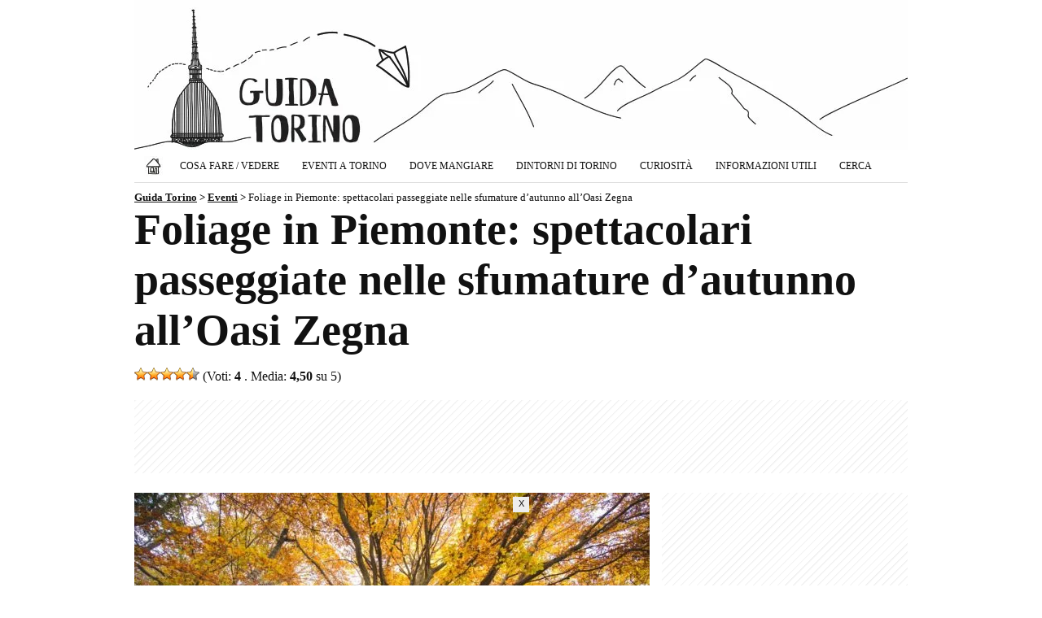

--- FILE ---
content_type: text/html; charset=UTF-8
request_url: https://www.guidatorino.com/eventi-torino/oasi-zegna-foliage-2020/
body_size: 10663
content:
<!doctype html><html lang="it-IT" prefix="og: https://ogp.me/ns#">

<head>

<title>Foliage in Piemonte: spettacolari passeggiate nelle sfumature d’autunno all&#8217;Oasi Zegna (10 Ottobre 2020 - 15 Novembre 2020, Piatto)</title>

<meta charset="utf-8">
<meta name="viewport" content="width=device-width, initial-scale=1, shrink-to-fit=no">
<meta property="og:site_name" content="Guida Torino">
<meta property="og:locale" content="it_IT">
<meta http-equiv="content-language" content="it">
<meta http-equiv="Content-Security-Policy" content="upgrade-insecure-requests">

<meta name="description" content="Autunno tempo di foliage e di passeggiate immerse nei cangianti colori della natura del Piemonte. Per tutti gli appassionati anche quest’anno...">

<meta property="og:type" content="article">
<meta property="og:title" content="Foliage in Piemonte: spettacolari passeggiate nelle sfumature d’autunno all&#8217;Oasi Zegna">
<meta property="og:description" content="Autunno tempo di foliage e di passeggiate immerse nei cangianti colori della natura del Piemonte. Per tutti gli appassionati anche quest’anno...">
<meta property="og:url" content="https://www.guidatorino.com/eventi-torino/oasi-zegna-foliage-2020/">
<link rel="preload" href="https://www.guidatorino.com/wp-content/uploads/2020/10/oasi-zegna-foliage-autunno-2020-633x400.jpg" as="image">
<meta property="og:image" content="https://www.guidatorino.com/wp-content/uploads/2020/10/oasi-zegna-foliage-autunno-2020.jpg">
<meta property="og:image:secure_url" content="https://www.guidatorino.com/wp-content/uploads/2020/10/oasi-zegna-foliage-autunno-2020.jpg">
<meta property="article:published_time" content="2020-10-07T10:17:10+02:00">
<meta property="article:modified_time" content="2020-10-13T09:32:09+02:00">
<meta property="og:updated_time" content="2020-10-13T09:32:09+02:00">
<meta property="article:publisher" content="https://www.facebook.com/guidatorino.turismo/">

<meta property="article:author" content="guidatorino.com">

<meta name="twitter:card" content="summary_large_image">
<meta name="twitter:title" content="Foliage in Piemonte: spettacolari passeggiate nelle sfumature d’autunno all&#8217;Oasi Zegna">
<meta name="twitter:description" content="Autunno tempo di foliage e di passeggiate immerse nei cangianti colori della natura del Piemonte. Per tutti gli appassionati anche quest’anno...">
<meta name="twitter:image" content="https://www.guidatorino.com/wp-content/uploads/2020/10/oasi-zegna-foliage-autunno-2020.jpg">
<meta name="twitter:url" content="https://www.guidatorino.com/eventi-torino/oasi-zegna-foliage-2020/">
<meta name="twitter:site" content="@TorinoGuida">

<link rel="canonical" href="https://www.guidatorino.com/eventi-torino/oasi-zegna-foliage-2020/">

<meta property="og:image:width" content="1200">
<meta property="og:image:height" content="756">
<meta property="fb:app_id" content="864141017051068">

<link rel="stylesheet" href="https://www.guidatorino.com/wp-content/themes/guidatorino/style.css" type="text/css" media="all">

<link rel="apple-touch-icon" sizes="180x180" href="/apple-touch-icon.png">
<link rel="apple-touch-icon-precomposed" href="/apple-touch-icon-precomposed.png">
<link rel="apple-touch-icon" sizes="120x120" href="/apple-touch-icon-120x120.png">
<link rel="apple-touch-icon-precomposed" sizes="120x120" href="/apple-touch-icon-120x120-precomposed.png">
<link rel="icon" type="image/png" href="/favicon-32x32.png" sizes="32x32">
<link rel="icon" type="image/png" href="/favicon-16x16.png" sizes="16x16">
<link rel="manifest" href="/site.webmanifest">
<link rel="mask-icon" href="/safari-pinned-tab.svg" color="#111111">
<meta name="theme-color" content="#ffffff">

<script async src="https://pagead2.googlesyndication.com/pagead/js/adsbygoogle.js?client=ca-pub-1645354446327076" crossorigin="anonymous"></script>
<!-- Google tag (gtag.js) -->
<script async src="https://www.googletagmanager.com/gtag/js?id=G-47B5NV43DV"></script>
<script>
  window.dataLayer = window.dataLayer || [];
  function gtag(){dataLayer.push(arguments);}
  gtag('js', new Date());

  gtag('config', 'G-47B5NV43DV');
</script>

<meta name='robots' content='max-image-preview:large' />
	<style>img:is([sizes="auto" i], [sizes^="auto," i]) { contain-intrinsic-size: 3000px 1500px }</style>
	<link rel="amphtml" href="https://www.guidatorino.com/eventi-torino/oasi-zegna-foliage-2020/amp/" /><link rel='stylesheet' id='contact-form-7-css' href='https://www.guidatorino.com/wp-content/plugins/contact-form-7/includes/css/styles.css?ver=6.1.3' type='text/css' media='all' />
<link rel='stylesheet' id='wp-postratings-css' href='https://www.guidatorino.com/wp-content/plugins/wp-postratings/css/postratings-css.css?ver=1.91.2' type='text/css' media='all' />
<script type="text/javascript" src="https://www.guidatorino.com/wp-includes/js/jquery/jquery.min.js?ver=3.7.1" id="jquery-core-js"></script>
<script type="text/javascript" src="https://www.guidatorino.com/wp-includes/js/jquery/jquery-migrate.min.js?ver=3.4.1" id="jquery-migrate-js"></script>
<script type="text/javascript" id="events-manager-js-extra">
/* <![CDATA[ */
var EM = {"ajaxurl":"https:\/\/www.guidatorino.com\/wp-admin\/admin-ajax.php","locationajaxurl":"https:\/\/www.guidatorino.com\/wp-admin\/admin-ajax.php?action=locations_search","firstDay":"1","locale":"it","dateFormat":"dd\/mm\/yy","ui_css":"https:\/\/www.guidatorino.com\/wp-content\/plugins\/events-manager\/includes\/css\/jquery-ui.min.css","show24hours":"1","is_ssl":"1","google_maps_api":"AIzaSyB0gIA6GQHOoBHmhCcT4H5CfzN2804VWI8","txt_search":"Cerca...","txt_searching":"Ricerca in corso...","txt_loading":"Caricamento in corso ..."};
/* ]]> */
</script>
<script type="text/javascript" src="https://www.guidatorino.com/wp-content/plugins/events-manager/includes/js/events-manager.js?ver=5.99912" id="events-manager-js"></script>
<link rel="https://api.w.org/" href="https://www.guidatorino.com/wp-json/" /><link rel="EditURI" type="application/rsd+xml" title="RSD" href="https://www.guidatorino.com/xmlrpc.php?rsd" />
<meta name="generator" content="WordPress 6.8.3" />
<link rel='shortlink' href='https://www.guidatorino.com/?p=39275' />



</head>

<body class="wp-singular event-template-default single single-event postid-39275 wp-theme-guidatorino eventosingolo metaslider-plugin" >

<div class="container"><div class="containerin">

<div id="header">
<div id="logo"><h1><a href="https://www.guidatorino.com" title="Guida Torino - Guida Torino, la più amata dai torinesi"></a></h1></div>

<div class="topnav" id="myTopnav">
	<a href="https://www.guidatorino.com" title="Guida Torino" class="home"><span>Home</span></a>
	<div class="dropdown">
		<button class="dropbtn">Cosa Fare / Vedere</button>
		<div class="dropdown-content">
			<a href="https://www.guidatorino.com/torino/cosa-fare-vedere/" title="Torino: Cosa Fare e Vedere"><strong>Cosa fare/vedere (TUTTO)</strong></a>
			<a href="https://www.guidatorino.com/torino/cosa-fare-vedere/musei-di-torino/" title="Musei di Torino">Musei di Torino</a>
			<a href="https://www.guidatorino.com/torino/cosa-fare-vedere/chiese-di-torino/" title="Chiese di Torino">Chiese di Torino</a>
			<a href="https://www.guidatorino.com/torino/cosa-fare-vedere/tour-torino/" title="Tour a Torino">Tour a Torino</a>
			<a href="https://www.guidatorino.com/torino/cosa-fare-vedere/shopping/" title="Shopping a Torino">Shopping a Torino</a>
			<a href="https://www.guidatorino.com/torino/eventi-festivita-torino/" title="Eventi &amp; Festività">Eventi &amp; Festività</a>
		</div>
	</div>
	<div class="dropdown">
		<button class="dropbtn">Eventi a Torino</button>
		<div class="dropdown-content">
			<a href="https://www.guidatorino.com/eventi-torino/" title="Eventi a Torino: Mostre, Concerti, Spettacoli..."><strong>Eventi a Torino (TUTTI)</strong></a>
			<a href="https://www.guidatorino.com/eventi-torino-oggi/" title="Eventi a Torino: Oggi">Eventi a Torino: Oggi</a>
			<a href="https://www.guidatorino.com/eventi-torino-domani/" title="Eventi a Torino: Domani">Eventi a Torino: Domani</a>
			<a href="https://www.guidatorino.com/eventi-torino-week-end/" title="Le 10 cose da fare a Torino questo weekend (7/8/9 Novembre 2025)">Eventi a Torino: Weekend</a>
																																	<a href="https://www.guidatorino.com/eventi-torino-novembre/" title="Eventi a Torino: Novembre 2025">Eventi a Torino: Novembre</a>						<a href="https://www.guidatorino.com/eventi/torino/mostre/" title="Mostre a Torino">Mostre a Torino</a>
			<a href="https://www.guidatorino.com/eventi/torino/concerti/" title="Concerti a Torino">Concerti a Torino</a>
			<a href="https://www.guidatorino.com/eventi/torino/teatro/" title="Teatro a Torino">Teatro a Torino</a>
		</div>
	</div>
	<div class="dropdown">
		<button class="dropbtn">Dove Mangiare</button>
		<div class="dropdown-content">
			<a href="https://www.guidatorino.com/torino/dove-mangiare/" title="Torino: Dove Mangiare"><strong>Dove Mangiare (TUTTO)</strong></a>
			<a href="https://www.guidatorino.com/torino/dove-mangiare/ristoranti-torino/" title="Ristoranti a Torino">Ristoranti a Torino</a>
		</div>
	</div>
	<a href="https://www.guidatorino.com/torino/dintorni-di-torino/" title="Dintorni di Torino">Dintorni di Torino</a>
	<a href="https://www.guidatorino.com/torino/curiosita/" title="Torino: Curiosità">Curiosità</a>
	<a href="https://www.guidatorino.com/torino/informazioni-utili/" title="Informazioni Utili">Informazioni Utili</a>
	<a href="https://www.guidatorino.com/cerca/" title="Cerca su Guida Torino">Cerca</a>
	<span class="icon" onclick="myFunction()">&#9776;</span>
</div>


</div><!--/header-->

<div class="breadcrumbs">
    <!-- Breadcrumb NavXT 7.4.1 -->
<span property="itemListElement" typeof="ListItem"><a property="item" typeof="WebPage" title="Guida Torino" href="https://www.guidatorino.com" class="home" ><span property="name">Guida Torino</span></a><meta property="position" content="1"></span> &gt; <span property="itemListElement" typeof="ListItem"><a property="item" typeof="WebPage" title="Eventi" href="https://www.guidatorino.com/eventi-torino/" class="archive post-event-archive" ><span property="name">Eventi</span></a><meta property="position" content="2"></span> &gt; <span property="itemListElement" typeof="ListItem"><span property="name" class="post post-event current-item">Foliage in Piemonte: spettacolari passeggiate nelle sfumature d’autunno all&#8217;Oasi Zegna</span><meta property="url" content="https://www.guidatorino.com/eventi-torino/oasi-zegna-foliage-2020/"><meta property="position" content="3"></span></div>
 

<div id="maincontent">

<h1>Foliage in Piemonte: spettacolari passeggiate nelle sfumature d’autunno all&#8217;Oasi Zegna</h1>

<div class="vota" style="float:left"><div id="post-ratings-39275" class="post-ratings"  data-nonce="b049473650"><img id="rating_39275_1" src="https://www.guidatorino.com/wp-content/plugins/wp-postratings/images/stars_crystal/rating_on.gif" alt="1 Stella" title="1 Stella" onmouseover="current_rating(39275, 1, '1 Stella');" onmouseout="ratings_off(4.5, 5, 0);" onclick="rate_post();" onkeypress="rate_post();" style="cursor: pointer; border: 0px;" /><img id="rating_39275_2" src="https://www.guidatorino.com/wp-content/plugins/wp-postratings/images/stars_crystal/rating_on.gif" alt="2 Stelle" title="2 Stelle" onmouseover="current_rating(39275, 2, '2 Stelle');" onmouseout="ratings_off(4.5, 5, 0);" onclick="rate_post();" onkeypress="rate_post();" style="cursor: pointer; border: 0px;" /><img id="rating_39275_3" src="https://www.guidatorino.com/wp-content/plugins/wp-postratings/images/stars_crystal/rating_on.gif" alt="3 Stelle" title="3 Stelle" onmouseover="current_rating(39275, 3, '3 Stelle');" onmouseout="ratings_off(4.5, 5, 0);" onclick="rate_post();" onkeypress="rate_post();" style="cursor: pointer; border: 0px;" /><img id="rating_39275_4" src="https://www.guidatorino.com/wp-content/plugins/wp-postratings/images/stars_crystal/rating_on.gif" alt="4 Stelle" title="4 Stelle" onmouseover="current_rating(39275, 4, '4 Stelle');" onmouseout="ratings_off(4.5, 5, 0);" onclick="rate_post();" onkeypress="rate_post();" style="cursor: pointer; border: 0px;" /><img id="rating_39275_5" src="https://www.guidatorino.com/wp-content/plugins/wp-postratings/images/stars_crystal/rating_half.gif" alt="5 Stelle" title="5 Stelle" onmouseover="current_rating(39275, 5, '5 Stelle');" onmouseout="ratings_off(4.5, 5, 0);" onclick="rate_post();" onkeypress="rate_post();" style="cursor: pointer; border: 0px;" /> (Voti: <strong>4</strong> . Media: <strong>4,50</strong> su 5)</div></div>

<div id="pagetoppost"><div id="pagetoppostin">
<style>
@media(max-width: 969px) { .bannertopads { min-width: 300px; max-width: 969px; width:100%; display:inline-block; height: 280px; } }
@media(min-width: 970px) { .bannertopads { min-width: 768px; max-width: 950px; width:100%; display:inline-block; min-height: 90px; } }
</style>
<!-- GuidaTorino - Sotto il Titolo -->
<ins class="adsbygoogle bannertopads"
     style="display:inline-block"
	 data-full-width-responsive="true"
     data-ad-client="ca-pub-1645354446327076"
     data-ad-slot="9112463342"></ins>
<script>
(adsbygoogle = window.adsbygoogle || []).push({});
</script>
</div></div>

<div class="pagecontent">


<div class="postThumb">

<img src="https://www.guidatorino.com/wp-content/uploads/2020/10/oasi-zegna-foliage-autunno-2020-633x400.jpg" alt="Foliage Oasi Zegna 2020" class="no-lazyload wp-post-image" fetchpriority="high" decoding="async" width="633" height="400">
								
</div>

<div class="middlebanner">
<style>
@media(max-width: 969px) { .bannermiddleads { min-width: 300px; max-width: 633px; width:100%; display:inline-block; min-height: 250px; max-height: 280px; } }
@media(min-width: 970px) { .bannermiddleads { width: 633px; height: 165px; } }
</style>
<!-- GuidaTorino - Prima del Testo -->
<ins class="adsbygoogle bannermiddleads"
     style="display:inline-block"
	 data-full-width-responsive="true"
     data-ad-client="ca-pub-1645354446327076"
     data-ad-slot="2394739763"></ins>
<script>
(adsbygoogle = window.adsbygoogle || []).push({});
</script>
</div>

<div class="testo"><p>Autunno tempo di foliage e di passeggiate immerse nei cangianti colori della natura del Piemonte. Per tutti gli appassionati anche quest’anno ritornano le <strong>passeggiate d&#8217;autunno all&#8217;<a href="https://www.guidatorino.com/oasi-zegna-piemonte/">Oasi Zegna</a> per ammirare il foliage</strong>.</p>
<p>&nbsp;</p>
<p>Passeggiate con le guide naturalistiche: <strong>facili percorsi di circa due ore tra i colori, adatti anche ai bambini</strong> nelle faggete del Bosco del Sorriso (per chi ama facili sentieri immersi nella natura) o tra i castagni che circondano i Santuari Madonna della Brughiera e della Novareia.</p>
<p>&nbsp;</p>
<p>Quest’anno in programma ci sono <strong>24 passeggiate</strong>, suddivise in sei weekend che in ottobre portano alla scoperta del <strong>Bosco del Sorriso</strong> (<strong>il 10 e 11, il 17 e 18, il 24 e 25</strong>) perché essendo più alto in quota (si trova a 1.400 metri) conosce prima i mutamenti cromatici degli alberi che si predispongono ad accogliere l’inverno. In quest’area, caratterizzata soprattutto dai faggi e dalle betulle prevalgono il rosso scuro, quasi bruno e il giallo. In novembre le guide naturalistiche conducono invece in <strong>Brughiera</strong>, a 800 metri, tra castagni, faggi, ciliegi, frassini e aceri selvaggi. Qui, nei weekend del <strong>31 ottobre-1 novembre, 7-8 novembre e 14-15 novembre</strong> si ammira il rosso prepotente che attraverso varie sfumature diventa giallo.</p>
<p>&nbsp;</p>
<h2>Ottobre 2020: Foliage nel Bosco del Sorriso</h2>
<p>Tre weekend di ottobre dedicati ai colori dell’autunno. Dodici passeggiate nel Bosco del Sorriso, alla scoperta del foliage, meravigliosa tavolozza di tinte giallo, arancio, rosso, viola e marrone che gli alberi e le piante dell’Oasi Zegna offrono ai visitatori e agli amanti della fotografia nelle settimane dell’autunno.</p>
<p>&nbsp;</p>
<p><strong>Gli appuntamenti di ottobre 2020:</strong><br />
Tre sono i weekend dedicati per 12 passeggiate nel Bosco del Sorriso all&#8217;Oasi Zegna (due al sabato, alle 10.30 e alle 14.30, e due alla domenica, sempre alle 10.30 e alle 14.30). Le date in programma: il 10 e 11 ottobre, il 17 e 18 ottobre e il 24 e 25 ottobre. Passeggiate facili di circa due ore con ritrovo al Bocchetto Sessera (Bielmonte) e si parte 30 minuti dopo il raduno. Non semplici camminate, ma di veri e propri percorsi esperienziali in uno dei punti più belli della Valsessera che in autunno lascia incantati per i colori che assumono le foglie di betulle, abeti, faggi e larici ma anche per la bellezza dei panorami e per i benefici che il bosco infonde.</p>
<p>&nbsp;</p>
<p><strong>Tariffe: </strong><br />
Adulti 12 euro, ridotti 10, ragazzi (8-16 anni) 8, bambini (sotto gli 8 anni) gratis</p>
<p>&nbsp;</p>
<p><strong>Prenotazione:</strong><br />
La prenotazione è obbligatoria, così come il pagamento che va effettuato online contestualmente alla prenotazione. <a href="https://www.overalp.it/eventi-programmati/" target="_blank" rel="nofollow noopener"><strong>Potete prenotare qui</strong></a>. Info: 015.0990725, 349.6252576, overalp@overalp.com</p>
<p>&nbsp;</p>
<p><img fetchpriority="high" decoding="async" src="https://www.guidatorino.com/wp-content/uploads/2020/10/oasi-zegna-foliage-piemonte-2020-633x400.jpg" alt="Oasi Zegna autunno passeggiate" width="633" height="400" class="alignnone size-large wp-image-39280" srcset="https://www.guidatorino.com/wp-content/uploads/2020/10/oasi-zegna-foliage-piemonte-2020-633x400.jpg 633w, https://www.guidatorino.com/wp-content/uploads/2020/10/oasi-zegna-foliage-piemonte-2020-226x143.jpg 226w, https://www.guidatorino.com/wp-content/uploads/2020/10/oasi-zegna-foliage-piemonte-2020.jpg 1200w, https://www.guidatorino.com/wp-content/uploads/2020/10/oasi-zegna-foliage-piemonte-2020-300x190.jpg 300w" sizes="(max-width: 633px) 100vw, 633px" /></p>
<p>&nbsp;</p>
<h2>Novembre 2020: Passeggiate in Brughiera</h2>
<p>Le passeggiate di novembre si svolgeranno invece nel foliage nei boschi secolari della Brughiera, zona dell’Oasi Zegna particolarmente ricca di castagni che in questa stagione si vestono di tonalità calde che dal giallo virano all’arancio e al marrone. Grazie alla sua conformazione naturale, in questo periodo il territorio offre uno spettacolo meraviglioso grazie ai colori dell’autunno che regalano sensazioni meravigliose e panorami imperdibili per gli appassionati di fotografia.</p>
<p>&nbsp;</p>
<p><strong>Gli appuntamenti di novembre 2020:</strong><br />
Nel mese di novembre sono in programma tre sono i weekend dedicati alle passeggiate in Brughiera per un totale di 12 uscite (due al sabato, alle 10.30 e alle 14.30, e due alla domenica, con gli stessi orari). Le date di queste passeggiate sono: 31 ottobre e 1 novembre; 7 e 8 novembre; 14 e 15 novembre. Due passeggiate facili di due ore circa in programma il sabato e la domenica: una al mattino alle 10.30, una nel primo pomeriggio, alle 14.30. Il ritrovo è al ristorante Il Castagneto trenta minuti prima della partenza.</p>
<p>&nbsp;</p>
<p><strong>Tariffe: </strong><br />
Adulti 12 euro, ridotti 10, ragazzi (8-16 anni) 8, bambini (sotto gli 8 anni) gratis</p>
<p>&nbsp;</p>
<p><strong>Prenotazione:</strong><br />
La prenotazione è obbligatoria, così come il pagamento che va effettuato online contestualmente alla prenotazione. <a href="https://www.overalp.it/eventi-programmati/" target="_blank" rel="nofollow noopener"><strong>Potete prenotare qui</strong></a>. Info: 015.0990725, 349.6252576, overalp@overalp.com</p>
<p>&nbsp;</p>
<p><strong>Come vestirsi:</strong><br />
Perché l&#8217;esperienza sia piacevole è bene ricordare che il Bosco del Sorriso si trova a 1.400 metri di altitudine. Si raccomandato duqneu un abbigliamento adatto alla montagna in autunno, con pile e giacca a vento. Molto importanti le calzature: sono consigliati scarpe da trekking o scarponcini da montagna.</p>
<p> <br />
<b><i>Quando</i></b><br />
Data/e: <strong>10 Ottobre 2020 - 15 Novembre 2020</strong><br />
Orario: <strong>10:00 - 16:30</strong><br />
<i></i><br />
 <br />
<b><i>Dove</i></b><br />
<strong><a href="https://www.guidatorino.com/luoghi/oasi-zegna/">Oasi Zegna</a></strong><br />
Oasi Zegna  - Piatto<br />
 <br />
<b><i>Prezzo</i></b><br />
Adulti 12 euro, ridotti 10, ragazzi (8-16 anni) 8, bambini (sotto gli 8 anni) gratis<br />
 <br />
<b><i>Altre informazioni</i></b><br />
<a href="http://www.oasizegna.com/it/eventi/Oasi-Zegna-foliage-passeggiate-brughiera-bosco-del-sorriso_8945.html" target="_blank" rel="noopener nofollow">www.oasizegna.com</a><br />
 <br />
<b><i>Categoria dell'evento</i></b></p>
<ul class="event-categories">
<li><a href="https://www.guidatorino.com/eventi/torino/sport/">Sport</a></li>
</ul>
<p> <br />
<b><i>Mappa</i></b></p>
<div class="em-location-map-container"  style='position:relative; background: #CDCDCD; width: 633px; height: 400px;'>
				<iframe style="width:100%; height:100%; border:0;" src="https://www.google.com/maps/embed/v1/place?maptype=roadmap&amp;zoom=15&amp;key=AIzaSyB0gIA6GQHOoBHmhCcT4H5CfzN2804VWI8&amp;q=Oasi+Zegna%2C+Oasi+Zegna+%2C+Piatto%2C+Biella%2C+13844" allowfullscreen></iframe>
			</div>
</div>

<div class="contentbanner">
<div id="banner1">
<style>
@media(max-width: 969px) { .bannertestoads { min-width: 300px; max-width: 633px; width:100%; display:inline-block; min-height: 250px; max-height: 280px; } }
@media(min-width: 970px) { .bannertestoads { width: 633px; min-height: 165px; max-height: 280px; } }
</style>
<!-- GuidaTorino - Nel Testo -->
<ins class="adsbygoogle bannertestoads"
     style="display:inline-block"
	 data-full-width-responsive="true"
     data-ad-client="ca-pub-1645354446327076"
     data-ad-slot="7496129349"></ins>
<script>
(adsbygoogle = window.adsbygoogle || []).push({});
</script>
</div>
</div>
<script defer type="text/javascript">
var postTxt=document.querySelector(".testo");
var contentBanner=document.querySelector(".contentbanner");
postTxt.insertBefore(contentBanner,postTxt.childNodes[2]);
</script>



<div class="mainlink-new">
<div class="mainlink-single"><a href="https://www.guidatorino.com/torino/cosa-fare-vedere/" title="Torino: Cosa Fare e Vedere"><img src="https://www.guidatorino.com/wp-content/themes/guidatorino/img/cosa-fare-vedere-torino-mainlink.gif" alt="Torino: Cosa Fare e Vedere" /></a></div>
<div class="mainlink-single"><a href="https://www.guidatorino.com/eventi-torino/" title="Eventi a Torino"><img src="https://www.guidatorino.com/wp-content/themes/guidatorino/img/eventi-torino-mainlink.gif" alt="Eventi a Torino" /></a></div>
<div class="mainlink-single"><a href="https://www.guidatorino.com/torino/dove-mangiare/" title="Torino: Dove Mangiare"><img src="https://www.guidatorino.com/wp-content/themes/guidatorino/img/dove-mangiare-torino-mainlink.gif" alt="Torino: Dove Mangiare" /></a></div>
<div class="mainlink-single"><a href="https://www.guidatorino.com/eventi/torino/mostre/" title="Mostre a Torino"><img src="https://www.guidatorino.com/wp-content/themes/guidatorino/img/mostre-torino-mainlink.gif" alt="Mostre a Torino" /></a></div>
<div class="mainlink-single"><a href="https://www.guidatorino.com/eventi/torino/concerti/" title="Concerti a Torino"><img src="https://www.guidatorino.com/wp-content/themes/guidatorino/img/concerti-torino-mainlink.gif" alt="Concerti a Torino" /></a></div>
<div class="mainlink-single"><a href="https://www.guidatorino.com/eventi/torino/teatro/" title="Teatro a Torino"><img src="https://www.guidatorino.com/wp-content/themes/guidatorino/img/teatro-torino-mainlink.gif" alt="Teatro a Torino" /></a></div>
</div>
<div class="sidebottom">


</div>
</div>

<div class="pagesideright">

<div style="float: right; width:100%; margin-bottom:15px;"><style>
@media(max-width: 969px) { .bannercolads { min-width: 300px; max-width: 969px; width:100%; display:inline-block;} }
@media(min-width: 970px) { .bannercolads { width: 300px; width:100%; display:inline-block; min-height: 250px; } }
</style>
<!-- GuidaTorino - Colonna -->
<ins class="adsbygoogle bannercolads"
     style="display:inline-block"
	 data-full-width-responsive="true"
     data-ad-client="ca-pub-1645354446327076"
     data-ad-slot="3061055299"></ins>
<script>
(adsbygoogle = window.adsbygoogle || []).push({});
</script>
</div>

<div class="banner3">
<a href="https://www.instagram.com/guidatorino/" title="Segui Guida Torino su Instaram" rel="nofollow" target="_blank"><img class="banner-instagram" src="https://www.guidatorino.com/wp-content/themes/guidatorino/img/seguici-instagram.jpg" alt="Segui Guida Torino su Instaram" /></a>
</div>

<div class="banner3">
<a href="https://www.facebook.com/guidatorino.turismo/" title="Segui Guida Torino su Facebook" rel="nofollow" target="_blank"><img class="banner-facebook" src="https://www.guidatorino.com/wp-content/themes/guidatorino/img/seguici-facebook.jpg" alt="Segui Guida Torino su Facebook" /></a>
</div>

<div id="cerca">
<form role="search" method="get" id="searchform" action="https://www.guidatorino.com/">
<div>
<input type="text" value="" name="s" id="s" aria-label="Cerca" />
<input type="submit" id="searchsubmit" value="Cerca" />
</div>
</form> 
</div>
<div class="banner3">
<a href="https://www.guidatorino.com/iscrizione-newsletter/" title="Iscriviti Gratuitamente alla Newsletter di Guida Torino"><img class="banner-newsletter" src="https://www.guidatorino.com/wp-content/themes/guidatorino/img/info-torino.jpg" alt="Iscriviti Gratuitamente alla Newsletter di Guida Torino" /></a>
</div>

<div class="banner3">
<a href="https://www.guidatorino.com/pubblicita/" title="Pubblicità"><img class="banner-newsletter" src="https://www.guidatorino.com/wp-content/themes/guidatorino/img/pubblicita-guidatorino.jpg" alt="Pubblicità" /></a>
</div>
<div id="block-4" class="widget widget_block"><div class="widget popular-posts wpp-ajax"><h2>In Evidenza</h2>
<ul class="wpp-list wpp-list-with-thumbnails">
<li>
<a href="https://www.guidatorino.com/le-migliori-cioccolaterie-di-torino-le-storiche-e-le-nuove-da-non-perdere/" title="Le 8 migliori cioccolaterie di Torino (le storiche e le nuove) da non perdere"><img width="633" height="400" src="https://www.guidatorino.com/wp-content/uploads/2017/04/cioccolaterie-torino-633x400.jpg" class="img-fluid wp-post-image" alt="cioccolaterie Torino" decoding="async" loading="lazy" srcset="https://www.guidatorino.com/wp-content/uploads/2017/04/cioccolaterie-torino-633x400.jpg 633w, https://www.guidatorino.com/wp-content/uploads/2017/04/cioccolaterie-torino-226x143.jpg 226w, https://www.guidatorino.com/wp-content/uploads/2017/04/cioccolaterie-torino.jpg 1200w" sizes="auto, (max-width: 633px) 100vw, 633px" /></a>
<a href="https://www.guidatorino.com/le-migliori-cioccolaterie-di-torino-le-storiche-e-le-nuove-da-non-perdere/" title="Le 8 migliori cioccolaterie di Torino (le storiche e le nuove) da non perdere">Le 8 migliori cioccolaterie di Torino (le storiche e le nuove) da non perdere</a>
</li>
<li>
<a href="https://www.guidatorino.com/le-migliori-piole-di-torino/" title="Le 10 migliori piole di Torino: mangiare bene spendendo poco"><img width="633" height="400" src="https://www.guidatorino.com/wp-content/uploads/2019/03/migliori-piole-torino-633x400.jpg" class="img-fluid wp-post-image" alt="migliori piole Torino" decoding="async" loading="lazy" srcset="https://www.guidatorino.com/wp-content/uploads/2019/03/migliori-piole-torino-633x400.jpg 633w, https://www.guidatorino.com/wp-content/uploads/2019/03/migliori-piole-torino-226x143.jpg 226w, https://www.guidatorino.com/wp-content/uploads/2019/03/migliori-piole-torino.jpg 1200w, https://www.guidatorino.com/wp-content/uploads/2019/03/migliori-piole-torino-300x190.jpg 300w" sizes="auto, (max-width: 633px) 100vw, 633px" /></a>
<a href="https://www.guidatorino.com/le-migliori-piole-di-torino/" title="Le 10 migliori piole di Torino: mangiare bene spendendo poco">Le 10 migliori piole di Torino: mangiare bene spendendo poco</a>
</li>
<li>
<a href="https://www.guidatorino.com/cosa-fare-torino-bambini/" title="Cosa fare a Torino con i bambini: 15 luoghi da non perdere"><img width="633" height="400" src="https://www.guidatorino.com/wp-content/uploads/2021/11/cosa-fare-torino-bambini-633x400.jpg" class="img-fluid wp-post-image" alt="cosa fare Torino bambini" decoding="async" loading="lazy" srcset="https://www.guidatorino.com/wp-content/uploads/2021/11/cosa-fare-torino-bambini-633x400.jpg 633w, https://www.guidatorino.com/wp-content/uploads/2021/11/cosa-fare-torino-bambini-226x143.jpg 226w, https://www.guidatorino.com/wp-content/uploads/2021/11/cosa-fare-torino-bambini.jpg 1200w, https://www.guidatorino.com/wp-content/uploads/2021/11/cosa-fare-torino-bambini-300x190.jpg 300w" sizes="auto, (max-width: 633px) 100vw, 633px" /></a>
<a href="https://www.guidatorino.com/cosa-fare-torino-bambini/" title="Cosa fare a Torino con i bambini: 15 luoghi da non perdere">Cosa fare a Torino con i bambini: 15 luoghi da non perdere</a>
</li>
</ul>
</div></div>


<div id="em_widget-3" class="widget widget_em_widget"><h3 class="widgettitle">Eventi a Torino</h3><ul><li>
<div class="widevent-1"><a href="https://www.guidatorino.com/eventi-torino/comedy-ring-borgaro-2025/" title="“Comedy Ring” con Pino Campagna e Giancarlo Kalabrugovic a Borgaro"><img width="105" height="66" src="https://www.guidatorino.com/wp-content/uploads/2025/10/comedy-ring-borgaro-2025-226x143.jpg" class="attachment-105x66 size-105x66 wp-post-image" alt="“Comedy Ring” con Pino Campagna e Giancarlo Kalabrugovic a Borgaro" decoding="async" loading="lazy" srcset="https://www.guidatorino.com/wp-content/uploads/2025/10/comedy-ring-borgaro-2025-226x143.jpg 226w, https://www.guidatorino.com/wp-content/uploads/2025/10/comedy-ring-borgaro-2025-633x400.jpg 633w, https://www.guidatorino.com/wp-content/uploads/2025/10/comedy-ring-borgaro-2025.jpg 1200w" sizes="auto, (max-width: 105px) 100vw, 105px" /></a></div>
<div class="widevent-2"><div><a href="https://www.guidatorino.com/eventi-torino/comedy-ring-borgaro-2025/">“Comedy Ring” con Pino Campagna e Giancarlo Kalabrugovic a Borgaro</a></div>
<div style="font-weight: normal; font-size: 14px; margin-top: 2px; font-style: italic;">08/11/25</div>
</div>
</li><li>
<div class="widevent-1"><a href="https://www.guidatorino.com/eventi-torino/due-concerti-gratuiti-torino-2025/" title="Due concerti gratuiti a Torino per celebrare i giovani musicisti"><img width="105" height="66" src="https://www.guidatorino.com/wp-content/uploads/2025/11/due-concerti-gratuiti-torino-2025-226x143.jpg" class="attachment-105x66 size-105x66 wp-post-image" alt="Due concerti gratuiti a Torino per celebrare i giovani musicisti" decoding="async" loading="lazy" srcset="https://www.guidatorino.com/wp-content/uploads/2025/11/due-concerti-gratuiti-torino-2025-226x143.jpg 226w, https://www.guidatorino.com/wp-content/uploads/2025/11/due-concerti-gratuiti-torino-2025-633x400.jpg 633w, https://www.guidatorino.com/wp-content/uploads/2025/11/due-concerti-gratuiti-torino-2025.jpg 1200w" sizes="auto, (max-width: 105px) 100vw, 105px" /></a></div>
<div class="widevent-2"><div><a href="https://www.guidatorino.com/eventi-torino/due-concerti-gratuiti-torino-2025/">Due concerti gratuiti a Torino per celebrare i giovani musicisti</a></div>
<div style="font-weight: normal; font-size: 14px; margin-top: 2px; font-style: italic;">07/11/25 – 08/11/25</div>
</div>
</li><li>
<div class="widevent-1"><a href="https://www.guidatorino.com/eventi-torino/raf-torino-2025-concerto/" title="Raf a Torino nel 2025: data e biglietti del concerto al Colosseo"><img width="105" height="66" src="https://www.guidatorino.com/wp-content/uploads/2025/01/raf-torino-2025-concerto-226x143.jpg" class="attachment-105x66 size-105x66 wp-post-image" alt="Raf a Torino nel 2025: data e biglietti del concerto al Colosseo" decoding="async" loading="lazy" srcset="https://www.guidatorino.com/wp-content/uploads/2025/01/raf-torino-2025-concerto-226x143.jpg 226w, https://www.guidatorino.com/wp-content/uploads/2025/01/raf-torino-2025-concerto-633x400.jpg 633w, https://www.guidatorino.com/wp-content/uploads/2025/01/raf-torino-2025-concerto.jpg 1200w" sizes="auto, (max-width: 105px) 100vw, 105px" /></a></div>
<div class="widevent-2"><div><a href="https://www.guidatorino.com/eventi-torino/raf-torino-2025-concerto/">Raf a Torino nel 2025: data e biglietti del concerto al Colosseo</a></div>
<div style="font-weight: normal; font-size: 14px; margin-top: 2px; font-style: italic;">08/11/25</div>
</div>
</li><li>
<div class="widevent-1"><a href="https://www.guidatorino.com/eventi-torino/note-da-sogno-concerto-torino-2025/" title="“Note da Sogno” torna a Torino: da Morricone a Zimmer un viaggio nella musica d&#8217;autore"><img width="105" height="66" src="https://www.guidatorino.com/wp-content/uploads/2025/10/note-da-sogno-concerto-torino-2025-226x143.jpg" class="attachment-105x66 size-105x66 wp-post-image" alt="“Note da Sogno” torna a Torino: da Morricone a Zimmer un viaggio nella musica d&#039;autore" decoding="async" loading="lazy" srcset="https://www.guidatorino.com/wp-content/uploads/2025/10/note-da-sogno-concerto-torino-2025-226x143.jpg 226w, https://www.guidatorino.com/wp-content/uploads/2025/10/note-da-sogno-concerto-torino-2025-633x400.jpg 633w, https://www.guidatorino.com/wp-content/uploads/2025/10/note-da-sogno-concerto-torino-2025.jpg 1200w" sizes="auto, (max-width: 105px) 100vw, 105px" /></a></div>
<div class="widevent-2"><div><a href="https://www.guidatorino.com/eventi-torino/note-da-sogno-concerto-torino-2025/">“Note da Sogno” torna a Torino: da Morricone a Zimmer un viaggio nella musica d&#039;autore</a></div>
<div style="font-weight: normal; font-size: 14px; margin-top: 2px; font-style: italic;">08/11/25</div>
</div>
</li><li>
<div class="widevent-1"><a href="https://www.guidatorino.com/eventi-torino/fan-village-atp-finals-2025-torino-ingresso-gratuito/" title="Apre il Fan Village delle ATP Finals 2025 a Torino: ingresso gratuito per l&#8217;apertura"><img width="105" height="66" src="https://www.guidatorino.com/wp-content/uploads/2025/11/fan-village-atp-finals-2025-torino-ingresso-gratuito-226x143.jpg" class="attachment-105x66 size-105x66 wp-post-image" alt="Apre il Fan Village delle ATP Finals 2025 a Torino: ingresso gratuito per l&#039;apertura" decoding="async" loading="lazy" srcset="https://www.guidatorino.com/wp-content/uploads/2025/11/fan-village-atp-finals-2025-torino-ingresso-gratuito-226x143.jpg 226w, https://www.guidatorino.com/wp-content/uploads/2025/11/fan-village-atp-finals-2025-torino-ingresso-gratuito-633x400.jpg 633w, https://www.guidatorino.com/wp-content/uploads/2025/11/fan-village-atp-finals-2025-torino-ingresso-gratuito.jpg 1200w" sizes="auto, (max-width: 105px) 100vw, 105px" /></a></div>
<div class="widevent-2"><div><a href="https://www.guidatorino.com/eventi-torino/fan-village-atp-finals-2025-torino-ingresso-gratuito/">Apre il Fan Village delle ATP Finals 2025 a Torino: ingresso gratuito per l&#039;apertura</a></div>
<div style="font-weight: normal; font-size: 14px; margin-top: 2px; font-style: italic;">08/11/25</div>
</div>
</li><li class="all-events-link"><a href="https://www.guidatorino.com/eventi-torino/" title="Eventi a Torino &gt;">Eventi a Torino &gt;</a></li></ul></div>
<div id="text-3" class="widget widget_text">			<div class="textwidget"><p>Scrivici: <a href="https://www.guidatorino.com/contatti/">Contatti</a> &#8211; <a href="https://www.guidatorino.com/pubblicita/">Pubblicità</a></p>
</div>
		</div>

</div>
</div><!--/maincontent-->

<div id="footer">

<ul> 
<li><a href="https://www.guidatorino.com" title="Guida Torino">Home</a></li>
<li><a href="https://www.guidatorino.com/torino/cosa-fare-vedere/" title="Torino: Cosa Fare e Vedere">Cosa Fare / Vedere</a></li>
<li><a href="https://www.guidatorino.com/eventi-torino/" title="Eventi a Torino: Mostre, Spettacoli, Concerti&#8230;">Eventi a Torino</a></li>
<li><a href="https://www.guidatorino.com/torino/dove-mangiare/" title="Torino: Dove Mangiare">Dove Mangiare</a></li>
<li><a href="https://www.guidatorino.com/torino/dintorni-di-torino/" title="Dintorni di Torino">Dintorni di Torino</a></li>
<li><a href="https://www.guidatorino.com/torino/curiosita/" title="Torino: Curiosità">Curiosità</a></li>
<li><a href="https://www.guidatorino.com/torino/informazioni-utili/" title="Informazioni Utili">Informazioni Utili</a></li>
<li><a href="https://www.guidatorino.com/cerca/" title="Cerca su Guida Torino">Cerca</a></li>
<li><a href="https://www.guidatorino.com/iscrizione-newsletter/" title="Iscriviti Gratuitamente alla Newsletter di Guida Torino">Newsletter</a></li>
</ul>

<ul> 
<li>© Guida Torino - P.IVA: 12061350018 - <a href="mailto:info@guidatorino.com" target="_blank">info@guidatorino.com</a></li>
<li><a href="https://www.guidatorino.com/guida-torino-chi-siamo/" title="Chi Siamo">Chi Siamo</a></li>
<li><a href="https://www.guidatorino.com/lavora-con-noi/" title="Lavora con Noi">Lavora con Noi</a></li>
<li><a href="https://www.guidatorino.com/privacy-policy/" title="Privacy Policy" rel="nofollow">Privacy Policy</a></li>
<li><a href="https://www.guidatorino.com/cookie-policy/" title="Cookie Policy" rel="nofollow">Cookie Policy</a></li>
<li><a href="https://www.guidatorino.com/mappa-del-sito/" title="Mappa del Sito">Mappa del Sito</a></li>
<li><a href="https://www.guidatorino.com/pubblicita/" title="Pubblicità">Pubblicità</a></li>
<li><a href="https://www.guidatorino.com/contatti/" title="Contatti">Contatti</a></li>
</ul>

</div><!--/footer-->

</div></div><!--/container-->

<div id="bannerpop">
<div id="closepop" onclick="javascript:hideDiv()">X</div>
<div id="bannerpopin">
<style>
@media(max-width: 969px) { .bannerbottomads { min-width: 320px; max-width: 969px; width:100%; display:inline-block; height: 100px; } }
@media(min-width: 970px) { .bannerbottomads { width: 950px; height: 90px; } }
</style>
<!-- GuidaTorino - Sticky -->
<ins class="adsbygoogle bannerbottomads"
     style="display:block"
     data-ad-client="ca-pub-1645354446327076"
     data-ad-slot="2926328941"></ins>
<script>
(adsbygoogle = window.adsbygoogle || []).push({});
</script>
</div>
</div>
<div class="banner-left">
<style>
@media(max-width: 1209px) { .bannerleft { display: none; } }
@media(min-width: 1210px) and (max-width: 1399px) { .bannerleft { width: 120px; height: 600px; float: right; } }
@media(min-width: 1400px) { .bannerleft { width: 160px; height: 600px; } }
</style>
<!-- GuidaTorino - Skin -->
<ins class="adsbygoogle bannerleft"
     style="display:block"
     data-ad-client="ca-pub-1645354446327076"
     data-ad-slot="3311561062"
     data-ad-format="auto"
     data-full-width-responsive="true"></ins>
<script>
     (adsbygoogle = window.adsbygoogle || []).push({});
</script>
</div>
<div class="banner-right">
<style>
@media(max-width: 1209px) { .bannerright { display: none; } }
@media(min-width: 1210px) and (max-width: 1399px) { .bannerright { width: 120px; height: 600px; float: left; } }
@media(min-width: 1400px) { .bannerright { width: 160px; height: 600px; } }
</style>
<!-- GuidaTorino - Skin -->
<ins class="adsbygoogle bannerright"
     style="display:block"
     data-ad-client="ca-pub-1645354446327076"
     data-ad-slot="3311561062"
     data-ad-format="auto"
     data-full-width-responsive="true"></ins>
<script>
     (adsbygoogle = window.adsbygoogle || []).push({});
</script>
</div>

<script async type="text/javascript">
function hideDiv() { 
if (document.getElementById) { 
document.getElementById('bannerpop').style.display = 'none'; 
}
}
</script>

<script type="speculationrules">
{"prefetch":[{"source":"document","where":{"and":[{"href_matches":"\/*"},{"not":{"href_matches":["\/wp-*.php","\/wp-admin\/*","\/wp-content\/uploads\/*","\/wp-content\/*","\/wp-content\/plugins\/*","\/wp-content\/themes\/guidatorino\/*","\/*\\?(.+)"]}},{"not":{"selector_matches":"a[rel~=\"nofollow\"]"}},{"not":{"selector_matches":".no-prefetch, .no-prefetch a"}}]},"eagerness":"conservative"}]}
</script>

<!-- Schema & Structured Data For WP v1.52 - -->
<script type="application/ld+json" class="saswp-schema-markup-output">
[{"@context":"https:\/\/schema.org\/","@graph":[{"@context":"https:\/\/schema.org\/","@type":"SiteNavigationElement","@id":"https:\/\/www.guidatorino.com\/#home","name":"Home","url":"https:\/\/www.guidatorino.com\/"},{"@context":"https:\/\/schema.org\/","@type":"SiteNavigationElement","@id":"https:\/\/www.guidatorino.com\/#torino-cosa-fare-e-vedere","name":"Torino: Cosa Fare e Vedere","url":"https:\/\/www.guidatorino.com\/torino\/cosa-fare-vedere\/"},{"@context":"https:\/\/schema.org\/","@type":"SiteNavigationElement","@id":"https:\/\/www.guidatorino.com\/#musei-di-torino","name":"Musei di Torino","url":"https:\/\/www.guidatorino.com\/torino\/cosa-fare-vedere\/musei-di-torino\/"},{"@context":"https:\/\/schema.org\/","@type":"SiteNavigationElement","@id":"https:\/\/www.guidatorino.com\/#chiese-di-torino","name":"Chiese di Torino","url":"https:\/\/www.guidatorino.com\/torino\/cosa-fare-vedere\/chiese-di-torino\/"},{"@context":"https:\/\/schema.org\/","@type":"SiteNavigationElement","@id":"https:\/\/www.guidatorino.com\/#tour-a-torino","name":"Tour a Torino","url":"https:\/\/www.guidatorino.com\/torino\/cosa-fare-vedere\/tour-torino\/"},{"@context":"https:\/\/schema.org\/","@type":"SiteNavigationElement","@id":"https:\/\/www.guidatorino.com\/#shopping-a-torino","name":"Shopping a Torino","url":"https:\/\/www.guidatorino.com\/torino\/cosa-fare-vedere\/shopping\/"},{"@context":"https:\/\/schema.org\/","@type":"SiteNavigationElement","@id":"https:\/\/www.guidatorino.com\/#eventi-festivita","name":"Eventi &amp; Festivit\u00e0","url":"https:\/\/www.guidatorino.com\/torino\/eventi-festivita-torino\/"},{"@context":"https:\/\/schema.org\/","@type":"SiteNavigationElement","@id":"https:\/\/www.guidatorino.com\/#eventi-a-torino","name":"Eventi a Torino","url":"https:\/\/www.guidatorino.com\/eventi-torino\/"},{"@context":"https:\/\/schema.org\/","@type":"SiteNavigationElement","@id":"https:\/\/www.guidatorino.com\/#eventi-a-torino-oggi","name":"Eventi a Torino: Oggi","url":"https:\/\/www.guidatorino.com\/eventi-torino-oggi\/"},{"@context":"https:\/\/schema.org\/","@type":"SiteNavigationElement","@id":"https:\/\/www.guidatorino.com\/#eventi-a-torino-domani","name":"Eventi a Torino: Domani","url":"https:\/\/www.guidatorino.com\/eventi-torino-domani\/"},{"@context":"https:\/\/schema.org\/","@type":"SiteNavigationElement","@id":"https:\/\/www.guidatorino.com\/#eventi-a-torino-weekend","name":"Eventi a Torino: Weekend","url":"https:\/\/www.guidatorino.com\/eventi-torino-week-end\/"},{"@context":"https:\/\/schema.org\/","@type":"SiteNavigationElement","@id":"https:\/\/www.guidatorino.com\/#mostre-a-torino","name":"Mostre a Torino","url":"https:\/\/www.guidatorino.com\/eventi\/torino\/mostre\/"},{"@context":"https:\/\/schema.org\/","@type":"SiteNavigationElement","@id":"https:\/\/www.guidatorino.com\/#concerti-a-torino","name":"Concerti a Torino","url":"https:\/\/www.guidatorino.com\/eventi\/torino\/concerti\/"},{"@context":"https:\/\/schema.org\/","@type":"SiteNavigationElement","@id":"https:\/\/www.guidatorino.com\/#teatro-a-torino","name":"Teatro a Torino","url":"https:\/\/www.guidatorino.com\/eventi\/torino\/teatro\/"},{"@context":"https:\/\/schema.org\/","@type":"SiteNavigationElement","@id":"https:\/\/www.guidatorino.com\/#dove-mangiare","name":"Dove Mangiare","url":"https:\/\/www.guidatorino.com\/torino\/dove-mangiare\/"},{"@context":"https:\/\/schema.org\/","@type":"SiteNavigationElement","@id":"https:\/\/www.guidatorino.com\/#ristoranti-a-torino","name":"Ristoranti a Torino","url":"https:\/\/www.guidatorino.com\/torino\/dove-mangiare\/ristoranti-torino\/"},{"@context":"https:\/\/schema.org\/","@type":"SiteNavigationElement","@id":"https:\/\/www.guidatorino.com\/#dintorni-di-torino","name":"Dintorni di Torino","url":"https:\/\/www.guidatorino.com\/torino\/dintorni-di-torino\/"},{"@context":"https:\/\/schema.org\/","@type":"SiteNavigationElement","@id":"https:\/\/www.guidatorino.com\/#curiosita","name":"Curiosit\u00e0","url":"https:\/\/www.guidatorino.com\/torino\/curiosita\/"},{"@context":"https:\/\/schema.org\/","@type":"SiteNavigationElement","@id":"https:\/\/www.guidatorino.com\/#informazioni-utili","name":"Informazioni Utili","url":"https:\/\/www.guidatorino.com\/torino\/informazioni-utili\/"},{"@context":"https:\/\/schema.org\/","@type":"SiteNavigationElement","@id":"https:\/\/www.guidatorino.com\/#cerca","name":"Cerca","url":"https:\/\/www.guidatorino.com\/cerca\/"}]},

{"@context":"https:\/\/schema.org\/","@type":"BreadcrumbList","@id":"https:\/\/www.guidatorino.com\/eventi-torino\/oasi-zegna-foliage-2020\/#breadcrumb","itemListElement":[{"@type":"ListItem","position":1,"item":{"@id":"https:\/\/www.guidatorino.com","name":"Guida Torino"}},{"@type":"ListItem","position":2,"item":{"@id":"https:\/\/www.guidatorino.com\/eventi-torino\/","name":"Eventi"}},{"@type":"ListItem","position":3,"item":{"@id":"https:\/\/www.guidatorino.com\/eventi-torino\/oasi-zegna-foliage-2020\/","name":"Foliage in Piemonte: spettacolari passeggiate nelle sfumature d\u2019autunno all&#8217;Oasi Zegna"}}]},

{"@context":"https:\/\/schema.org\/","@type":"Event","url":"https:\/\/www.guidatorino.com\/eventi-torino\/oasi-zegna-foliage-2020\/","@id":"https:\/\/www.guidatorino.com\/eventi-torino\/oasi-zegna-foliage-2020\/#event","startDate":"2020-10-10T00:00:00+00:00","endDate":"2020-11-15T00:00:00+00:00","name":"Foliage in Piemonte: spettacolari passeggiate nelle sfumature d\u2019autunno all'Oasi Zegna","description":"Autunno tempo di foliage e di passeggiate immerse nei cangianti colori della natura del Piemonte. Per tutti gli appassionati anche quest\u2019anno ritornano le passeggiate d'autunno all'Oasi Zegna per ammirare il foliage. &nbsp; Passeggiate con le guide naturalistiche: facili percorsi di circa due ore tra i colori, adatti anche ai bambini nelle faggete del Bosco del","location":{"@type":"Place","name":"Oasi Zegna","address":{"@type":"PostalAddress","streetAddress":"Oasi Zegna ","addressLocality":"Piatto","addressRegion":"","postalCode":"13844"}},"eventAttendanceMode":"https:\/\/schema.org\/OfflineEventAttendanceMode","performer":{"name":""},"organizer":{"@type":"Organization","name":""},"aggregateRating":{"@type":"AggregateRating","bestRating":5,"ratingCount":"4","ratingValue":"4.5"},"image":[{"@type":"ImageObject","@id":"https:\/\/www.guidatorino.com\/eventi-torino\/oasi-zegna-foliage-2020\/#primaryimage","url":"https:\/\/www.guidatorino.com\/wp-content\/uploads\/2020\/10\/oasi-zegna-foliage-autunno-2020.jpg","width":"1200","height":"758","caption":"Foliage Oasi Zegna 2020"},{"@type":"ImageObject","url":"https:\/\/www.guidatorino.com\/wp-content\/uploads\/2020\/10\/oasi-zegna-foliage-piemonte-2020-633x400.jpg","width":0,"height":0,"caption":"Oasi Zegna autunno passeggiate"}]}]
</script>

<script type="text/javascript" src="https://www.guidatorino.com/wp-includes/js/dist/hooks.min.js?ver=4d63a3d491d11ffd8ac6" id="wp-hooks-js"></script>
<script type="text/javascript" src="https://www.guidatorino.com/wp-includes/js/dist/i18n.min.js?ver=5e580eb46a90c2b997e6" id="wp-i18n-js"></script>
<script type="text/javascript" id="wp-i18n-js-after">
/* <![CDATA[ */
wp.i18n.setLocaleData( { 'text direction\u0004ltr': [ 'ltr' ] } );
/* ]]> */
</script>
<script type="text/javascript" src="https://www.guidatorino.com/wp-content/plugins/contact-form-7/includes/swv/js/index.js?ver=6.1.3" id="swv-js"></script>
<script type="text/javascript" id="contact-form-7-js-translations">
/* <![CDATA[ */
( function( domain, translations ) {
	var localeData = translations.locale_data[ domain ] || translations.locale_data.messages;
	localeData[""].domain = domain;
	wp.i18n.setLocaleData( localeData, domain );
} )( "contact-form-7", {"translation-revision-date":"2025-10-12 12:55:13+0000","generator":"GlotPress\/4.0.1","domain":"messages","locale_data":{"messages":{"":{"domain":"messages","plural-forms":"nplurals=2; plural=n != 1;","lang":"it"},"This contact form is placed in the wrong place.":["Questo modulo di contatto \u00e8 posizionato nel posto sbagliato."],"Error:":["Errore:"]}},"comment":{"reference":"includes\/js\/index.js"}} );
/* ]]> */
</script>
<script type="text/javascript" id="contact-form-7-js-before">
/* <![CDATA[ */
var wpcf7 = {
    "api": {
        "root": "https:\/\/www.guidatorino.com\/wp-json\/",
        "namespace": "contact-form-7\/v1"
    },
    "cached": 1
};
/* ]]> */
</script>
<script type="text/javascript" src="https://www.guidatorino.com/wp-content/plugins/contact-form-7/includes/js/index.js?ver=6.1.3" id="contact-form-7-js"></script>
<script type="text/javascript" id="wp-postratings-js-extra">
/* <![CDATA[ */
var ratingsL10n = {"plugin_url":"https:\/\/www.guidatorino.com\/wp-content\/plugins\/wp-postratings","ajax_url":"https:\/\/www.guidatorino.com\/wp-admin\/admin-ajax.php","text_wait":"Please rate only 1 item at a time.","image":"stars_crystal","image_ext":"gif","max":"5","show_loading":"0","show_fading":"1","custom":"0"};
var ratings_mouseover_image=new Image();ratings_mouseover_image.src="https://www.guidatorino.com/wp-content/plugins/wp-postratings/images/stars_crystal/rating_over.gif";;
/* ]]> */
</script>
<script type="text/javascript" src="https://www.guidatorino.com/wp-content/plugins/wp-postratings/js/postratings-js.js?ver=1.91.2" id="wp-postratings-js"></script>

<script async type="text/javascript">
function sceglidata() { 
if (document.getElementById('eventi-top').style.display !== "none") {
document.getElementById('eventi-top').style.display= "none";
} else {
document.getElementById('eventi-top').style.display = "block";
}
}
</script>

<script async type="text/javascript">
function myFunction() {
  var x = document.getElementById("myTopnav");
  if (x.className === "topnav") {
    x.className += " responsive";
  } else {
    x.className = "topnav";
  }
}
</script>



</body>
</html>

<!-- Dynamic page generated in 0.189 seconds. -->
<!-- Cached page generated by WP-Super-Cache on 2025-11-08 01:59:06 -->

<!-- Compression = gzip -->

--- FILE ---
content_type: text/html; charset=utf-8
request_url: https://www.google.com/recaptcha/api2/aframe
body_size: 265
content:
<!DOCTYPE HTML><html><head><meta http-equiv="content-type" content="text/html; charset=UTF-8"></head><body><script nonce="a6pVW3osouchTI_jQrL_tQ">/** Anti-fraud and anti-abuse applications only. See google.com/recaptcha */ try{var clients={'sodar':'https://pagead2.googlesyndication.com/pagead/sodar?'};window.addEventListener("message",function(a){try{if(a.source===window.parent){var b=JSON.parse(a.data);var c=clients[b['id']];if(c){var d=document.createElement('img');d.src=c+b['params']+'&rc='+(localStorage.getItem("rc::a")?sessionStorage.getItem("rc::b"):"");window.document.body.appendChild(d);sessionStorage.setItem("rc::e",parseInt(sessionStorage.getItem("rc::e")||0)+1);localStorage.setItem("rc::h",'1762563548981');}}}catch(b){}});window.parent.postMessage("_grecaptcha_ready", "*");}catch(b){}</script></body></html>